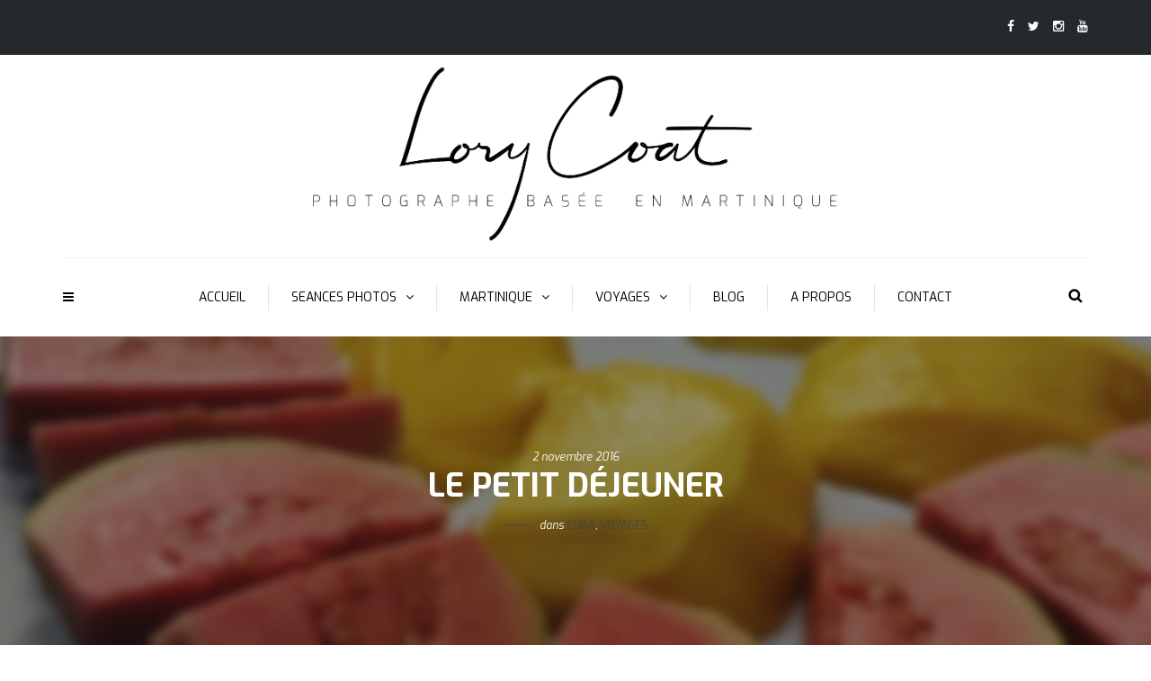

--- FILE ---
content_type: text/html; charset=UTF-8
request_url: http://lorycoat.com/le-petit-dejeuner/
body_size: 16563
content:
<!DOCTYPE html>
<html lang="fr-FR">
<head>
<meta name="viewport" content="width=device-width, initial-scale=1.0, maximum-scale=1.0, user-scalable=no" />
<meta charset="UTF-8" />
<link rel="profile" href="http://gmpg.org/xfn/11" />
<link rel="pingback" href="http://lorycoat.com/xmlrpc.php" />
<meta name='robots' content='index, follow, max-image-preview:large, max-snippet:-1, max-video-preview:-1' />

	<!-- This site is optimized with the Yoast SEO plugin v19.0 - https://yoast.com/wordpress/plugins/seo/ -->
	<title>Petit déjeuner pour bien commencer la journée | Lory Coat</title>
	<meta name="description" content="Au menu du pain, 2 oeufs par assiettes, de la papaye, des bananes, de la goyave et enfin de la mangue. Le tout avec le meilleur jus de mangue de la planète!" />
	<link rel="canonical" href="https://lorycoat.com/le-petit-dejeuner/" />
	<meta property="og:locale" content="fr_FR" />
	<meta property="og:type" content="article" />
	<meta property="og:title" content="Petit déjeuner pour bien commencer la journée | Lory Coat" />
	<meta property="og:description" content="Au menu du pain, 2 oeufs par assiettes, de la papaye, des bananes, de la goyave et enfin de la mangue. Le tout avec le meilleur jus de mangue de la planète!" />
	<meta property="og:url" content="https://lorycoat.com/le-petit-dejeuner/" />
	<meta property="og:site_name" content="LORY COAT" />
	<meta property="article:publisher" content="https://www.facebook.com/lorycoat/" />
	<meta property="article:author" content="https://www.facebook.com/lorycoat" />
	<meta property="article:published_time" content="2016-11-02T19:30:07+00:00" />
	<meta property="article:modified_time" content="2017-09-09T02:01:39+00:00" />
	<meta property="og:image" content="https://lorycoat.com/wp-content/uploads/2016/10/une-5.jpg" />
	<meta property="og:image:width" content="1200" />
	<meta property="og:image:height" content="630" />
	<meta property="og:image:type" content="image/jpeg" />
	<meta name="twitter:card" content="summary" />
	<meta name="twitter:creator" content="@lorycoat" />
	<meta name="twitter:site" content="@lorycoat" />
	<script type="application/ld+json" class="yoast-schema-graph">{"@context":"https://schema.org","@graph":[{"@type":"WebSite","@id":"http://lorycoat.com/#website","url":"http://lorycoat.com/","name":"LORY COAT","description":"PHOTOGRAPHE","potentialAction":[{"@type":"SearchAction","target":{"@type":"EntryPoint","urlTemplate":"http://lorycoat.com/?s={search_term_string}"},"query-input":"required name=search_term_string"}],"inLanguage":"fr-FR"},{"@type":"ImageObject","inLanguage":"fr-FR","@id":"https://lorycoat.com/le-petit-dejeuner/#primaryimage","url":"http://lorycoat.com/wp-content/uploads/2016/10/une-5.jpg","contentUrl":"http://lorycoat.com/wp-content/uploads/2016/10/une-5.jpg","width":1200,"height":630},{"@type":"WebPage","@id":"https://lorycoat.com/le-petit-dejeuner/#webpage","url":"https://lorycoat.com/le-petit-dejeuner/","name":"Petit déjeuner pour bien commencer la journée | Lory Coat","isPartOf":{"@id":"http://lorycoat.com/#website"},"primaryImageOfPage":{"@id":"https://lorycoat.com/le-petit-dejeuner/#primaryimage"},"datePublished":"2016-11-02T19:30:07+00:00","dateModified":"2017-09-09T02:01:39+00:00","author":{"@id":"http://lorycoat.com/#/schema/person/6bb2e70381a859b744c83a16ec6693b6"},"description":"Au menu du pain, 2 oeufs par assiettes, de la papaye, des bananes, de la goyave et enfin de la mangue. Le tout avec le meilleur jus de mangue de la planète!","breadcrumb":{"@id":"https://lorycoat.com/le-petit-dejeuner/#breadcrumb"},"inLanguage":"fr-FR","potentialAction":[{"@type":"ReadAction","target":["https://lorycoat.com/le-petit-dejeuner/"]}]},{"@type":"BreadcrumbList","@id":"https://lorycoat.com/le-petit-dejeuner/#breadcrumb","itemListElement":[{"@type":"ListItem","position":1,"name":"Accueil","item":"http://lorycoat.com/"},{"@type":"ListItem","position":2,"name":"Le petit déjeuner"}]},{"@type":"Person","@id":"http://lorycoat.com/#/schema/person/6bb2e70381a859b744c83a16ec6693b6","name":"Lory Coat","sameAs":["http://lorycoat.com","https://www.facebook.com/lorycoat","https://twitter.com/lorycoat"],"url":"http://lorycoat.com/author/coat_wordpress/"}]}</script>
	<!-- / Yoast SEO plugin. -->


<link rel='dns-prefetch' href='//fonts.googleapis.com' />
<link rel='dns-prefetch' href='//s.w.org' />
<link rel='dns-prefetch' href='//v0.wordpress.com' />
<link rel="alternate" type="application/rss+xml" title="LORY COAT &raquo; Flux" href="http://lorycoat.com/feed/" />
<link rel="alternate" type="application/rss+xml" title="LORY COAT &raquo; Flux des commentaires" href="http://lorycoat.com/comments/feed/" />
<link rel="alternate" type="application/rss+xml" title="LORY COAT &raquo; Le petit déjeuner Flux des commentaires" href="http://lorycoat.com/le-petit-dejeuner/feed/" />
		<!-- This site uses the Google Analytics by ExactMetrics plugin v7.10.0 - Using Analytics tracking - https://www.exactmetrics.com/ -->
							<script
				src="//www.googletagmanager.com/gtag/js?id=UA-87668076-1"  data-cfasync="false" data-wpfc-render="false" type="text/javascript" async></script>
			<script data-cfasync="false" data-wpfc-render="false" type="text/javascript">
				var em_version = '7.10.0';
				var em_track_user = true;
				var em_no_track_reason = '';
				
								var disableStrs = [
															'ga-disable-UA-87668076-1',
									];

				/* Function to detect opted out users */
				function __gtagTrackerIsOptedOut() {
					for (var index = 0; index < disableStrs.length; index++) {
						if (document.cookie.indexOf(disableStrs[index] + '=true') > -1) {
							return true;
						}
					}

					return false;
				}

				/* Disable tracking if the opt-out cookie exists. */
				if (__gtagTrackerIsOptedOut()) {
					for (var index = 0; index < disableStrs.length; index++) {
						window[disableStrs[index]] = true;
					}
				}

				/* Opt-out function */
				function __gtagTrackerOptout() {
					for (var index = 0; index < disableStrs.length; index++) {
						document.cookie = disableStrs[index] + '=true; expires=Thu, 31 Dec 2099 23:59:59 UTC; path=/';
						window[disableStrs[index]] = true;
					}
				}

				if ('undefined' === typeof gaOptout) {
					function gaOptout() {
						__gtagTrackerOptout();
					}
				}
								window.dataLayer = window.dataLayer || [];

				window.ExactMetricsDualTracker = {
					helpers: {},
					trackers: {},
				};
				if (em_track_user) {
					function __gtagDataLayer() {
						dataLayer.push(arguments);
					}

					function __gtagTracker(type, name, parameters) {
						if (!parameters) {
							parameters = {};
						}

						if (parameters.send_to) {
							__gtagDataLayer.apply(null, arguments);
							return;
						}

						if (type === 'event') {
							
														parameters.send_to = exactmetrics_frontend.ua;
							__gtagDataLayer(type, name, parameters);
													} else {
							__gtagDataLayer.apply(null, arguments);
						}
					}

					__gtagTracker('js', new Date());
					__gtagTracker('set', {
						'developer_id.dNDMyYj': true,
											});
															__gtagTracker('config', 'UA-87668076-1', {"forceSSL":"true"} );
										window.gtag = __gtagTracker;										(function () {
						/* https://developers.google.com/analytics/devguides/collection/analyticsjs/ */
						/* ga and __gaTracker compatibility shim. */
						var noopfn = function () {
							return null;
						};
						var newtracker = function () {
							return new Tracker();
						};
						var Tracker = function () {
							return null;
						};
						var p = Tracker.prototype;
						p.get = noopfn;
						p.set = noopfn;
						p.send = function () {
							var args = Array.prototype.slice.call(arguments);
							args.unshift('send');
							__gaTracker.apply(null, args);
						};
						var __gaTracker = function () {
							var len = arguments.length;
							if (len === 0) {
								return;
							}
							var f = arguments[len - 1];
							if (typeof f !== 'object' || f === null || typeof f.hitCallback !== 'function') {
								if ('send' === arguments[0]) {
									var hitConverted, hitObject = false, action;
									if ('event' === arguments[1]) {
										if ('undefined' !== typeof arguments[3]) {
											hitObject = {
												'eventAction': arguments[3],
												'eventCategory': arguments[2],
												'eventLabel': arguments[4],
												'value': arguments[5] ? arguments[5] : 1,
											}
										}
									}
									if ('pageview' === arguments[1]) {
										if ('undefined' !== typeof arguments[2]) {
											hitObject = {
												'eventAction': 'page_view',
												'page_path': arguments[2],
											}
										}
									}
									if (typeof arguments[2] === 'object') {
										hitObject = arguments[2];
									}
									if (typeof arguments[5] === 'object') {
										Object.assign(hitObject, arguments[5]);
									}
									if ('undefined' !== typeof arguments[1].hitType) {
										hitObject = arguments[1];
										if ('pageview' === hitObject.hitType) {
											hitObject.eventAction = 'page_view';
										}
									}
									if (hitObject) {
										action = 'timing' === arguments[1].hitType ? 'timing_complete' : hitObject.eventAction;
										hitConverted = mapArgs(hitObject);
										__gtagTracker('event', action, hitConverted);
									}
								}
								return;
							}

							function mapArgs(args) {
								var arg, hit = {};
								var gaMap = {
									'eventCategory': 'event_category',
									'eventAction': 'event_action',
									'eventLabel': 'event_label',
									'eventValue': 'event_value',
									'nonInteraction': 'non_interaction',
									'timingCategory': 'event_category',
									'timingVar': 'name',
									'timingValue': 'value',
									'timingLabel': 'event_label',
									'page': 'page_path',
									'location': 'page_location',
									'title': 'page_title',
								};
								for (arg in args) {
																		if (!(!args.hasOwnProperty(arg) || !gaMap.hasOwnProperty(arg))) {
										hit[gaMap[arg]] = args[arg];
									} else {
										hit[arg] = args[arg];
									}
								}
								return hit;
							}

							try {
								f.hitCallback();
							} catch (ex) {
							}
						};
						__gaTracker.create = newtracker;
						__gaTracker.getByName = newtracker;
						__gaTracker.getAll = function () {
							return [];
						};
						__gaTracker.remove = noopfn;
						__gaTracker.loaded = true;
						window['__gaTracker'] = __gaTracker;
					})();
									} else {
										console.log("");
					(function () {
						function __gtagTracker() {
							return null;
						}

						window['__gtagTracker'] = __gtagTracker;
						window['gtag'] = __gtagTracker;
					})();
									}
			</script>
				<!-- / Google Analytics by ExactMetrics -->
		<script type="text/javascript">
window._wpemojiSettings = {"baseUrl":"https:\/\/s.w.org\/images\/core\/emoji\/14.0.0\/72x72\/","ext":".png","svgUrl":"https:\/\/s.w.org\/images\/core\/emoji\/14.0.0\/svg\/","svgExt":".svg","source":{"concatemoji":"http:\/\/lorycoat.com\/wp-includes\/js\/wp-emoji-release.min.js?ver=6.0.11"}};
/*! This file is auto-generated */
!function(e,a,t){var n,r,o,i=a.createElement("canvas"),p=i.getContext&&i.getContext("2d");function s(e,t){var a=String.fromCharCode,e=(p.clearRect(0,0,i.width,i.height),p.fillText(a.apply(this,e),0,0),i.toDataURL());return p.clearRect(0,0,i.width,i.height),p.fillText(a.apply(this,t),0,0),e===i.toDataURL()}function c(e){var t=a.createElement("script");t.src=e,t.defer=t.type="text/javascript",a.getElementsByTagName("head")[0].appendChild(t)}for(o=Array("flag","emoji"),t.supports={everything:!0,everythingExceptFlag:!0},r=0;r<o.length;r++)t.supports[o[r]]=function(e){if(!p||!p.fillText)return!1;switch(p.textBaseline="top",p.font="600 32px Arial",e){case"flag":return s([127987,65039,8205,9895,65039],[127987,65039,8203,9895,65039])?!1:!s([55356,56826,55356,56819],[55356,56826,8203,55356,56819])&&!s([55356,57332,56128,56423,56128,56418,56128,56421,56128,56430,56128,56423,56128,56447],[55356,57332,8203,56128,56423,8203,56128,56418,8203,56128,56421,8203,56128,56430,8203,56128,56423,8203,56128,56447]);case"emoji":return!s([129777,127995,8205,129778,127999],[129777,127995,8203,129778,127999])}return!1}(o[r]),t.supports.everything=t.supports.everything&&t.supports[o[r]],"flag"!==o[r]&&(t.supports.everythingExceptFlag=t.supports.everythingExceptFlag&&t.supports[o[r]]);t.supports.everythingExceptFlag=t.supports.everythingExceptFlag&&!t.supports.flag,t.DOMReady=!1,t.readyCallback=function(){t.DOMReady=!0},t.supports.everything||(n=function(){t.readyCallback()},a.addEventListener?(a.addEventListener("DOMContentLoaded",n,!1),e.addEventListener("load",n,!1)):(e.attachEvent("onload",n),a.attachEvent("onreadystatechange",function(){"complete"===a.readyState&&t.readyCallback()})),(e=t.source||{}).concatemoji?c(e.concatemoji):e.wpemoji&&e.twemoji&&(c(e.twemoji),c(e.wpemoji)))}(window,document,window._wpemojiSettings);
</script>
<style type="text/css">
img.wp-smiley,
img.emoji {
	display: inline !important;
	border: none !important;
	box-shadow: none !important;
	height: 1em !important;
	width: 1em !important;
	margin: 0 0.07em !important;
	vertical-align: -0.1em !important;
	background: none !important;
	padding: 0 !important;
}
</style>
	<link rel='stylesheet' id='sbi_styles-css'  href='http://lorycoat.com/wp-content/plugins/instagram-feed/css/sbi-styles.min.css?ver=6.0.5' type='text/css' media='all' />
<link rel='stylesheet' id='wp-block-library-css'  href='http://lorycoat.com/wp-includes/css/dist/block-library/style.min.css?ver=6.0.11' type='text/css' media='all' />
<style id='wp-block-library-inline-css' type='text/css'>
.has-text-align-justify{text-align:justify;}
</style>
<link rel='stylesheet' id='mediaelement-css'  href='http://lorycoat.com/wp-includes/js/mediaelement/mediaelementplayer-legacy.min.css?ver=4.2.16' type='text/css' media='all' />
<link rel='stylesheet' id='wp-mediaelement-css'  href='http://lorycoat.com/wp-includes/js/mediaelement/wp-mediaelement.min.css?ver=6.0.11' type='text/css' media='all' />
<style id='global-styles-inline-css' type='text/css'>
body{--wp--preset--color--black: #000000;--wp--preset--color--cyan-bluish-gray: #abb8c3;--wp--preset--color--white: #ffffff;--wp--preset--color--pale-pink: #f78da7;--wp--preset--color--vivid-red: #cf2e2e;--wp--preset--color--luminous-vivid-orange: #ff6900;--wp--preset--color--luminous-vivid-amber: #fcb900;--wp--preset--color--light-green-cyan: #7bdcb5;--wp--preset--color--vivid-green-cyan: #00d084;--wp--preset--color--pale-cyan-blue: #8ed1fc;--wp--preset--color--vivid-cyan-blue: #0693e3;--wp--preset--color--vivid-purple: #9b51e0;--wp--preset--gradient--vivid-cyan-blue-to-vivid-purple: linear-gradient(135deg,rgba(6,147,227,1) 0%,rgb(155,81,224) 100%);--wp--preset--gradient--light-green-cyan-to-vivid-green-cyan: linear-gradient(135deg,rgb(122,220,180) 0%,rgb(0,208,130) 100%);--wp--preset--gradient--luminous-vivid-amber-to-luminous-vivid-orange: linear-gradient(135deg,rgba(252,185,0,1) 0%,rgba(255,105,0,1) 100%);--wp--preset--gradient--luminous-vivid-orange-to-vivid-red: linear-gradient(135deg,rgba(255,105,0,1) 0%,rgb(207,46,46) 100%);--wp--preset--gradient--very-light-gray-to-cyan-bluish-gray: linear-gradient(135deg,rgb(238,238,238) 0%,rgb(169,184,195) 100%);--wp--preset--gradient--cool-to-warm-spectrum: linear-gradient(135deg,rgb(74,234,220) 0%,rgb(151,120,209) 20%,rgb(207,42,186) 40%,rgb(238,44,130) 60%,rgb(251,105,98) 80%,rgb(254,248,76) 100%);--wp--preset--gradient--blush-light-purple: linear-gradient(135deg,rgb(255,206,236) 0%,rgb(152,150,240) 100%);--wp--preset--gradient--blush-bordeaux: linear-gradient(135deg,rgb(254,205,165) 0%,rgb(254,45,45) 50%,rgb(107,0,62) 100%);--wp--preset--gradient--luminous-dusk: linear-gradient(135deg,rgb(255,203,112) 0%,rgb(199,81,192) 50%,rgb(65,88,208) 100%);--wp--preset--gradient--pale-ocean: linear-gradient(135deg,rgb(255,245,203) 0%,rgb(182,227,212) 50%,rgb(51,167,181) 100%);--wp--preset--gradient--electric-grass: linear-gradient(135deg,rgb(202,248,128) 0%,rgb(113,206,126) 100%);--wp--preset--gradient--midnight: linear-gradient(135deg,rgb(2,3,129) 0%,rgb(40,116,252) 100%);--wp--preset--duotone--dark-grayscale: url('#wp-duotone-dark-grayscale');--wp--preset--duotone--grayscale: url('#wp-duotone-grayscale');--wp--preset--duotone--purple-yellow: url('#wp-duotone-purple-yellow');--wp--preset--duotone--blue-red: url('#wp-duotone-blue-red');--wp--preset--duotone--midnight: url('#wp-duotone-midnight');--wp--preset--duotone--magenta-yellow: url('#wp-duotone-magenta-yellow');--wp--preset--duotone--purple-green: url('#wp-duotone-purple-green');--wp--preset--duotone--blue-orange: url('#wp-duotone-blue-orange');--wp--preset--font-size--small: 13px;--wp--preset--font-size--medium: 20px;--wp--preset--font-size--large: 36px;--wp--preset--font-size--x-large: 42px;}.has-black-color{color: var(--wp--preset--color--black) !important;}.has-cyan-bluish-gray-color{color: var(--wp--preset--color--cyan-bluish-gray) !important;}.has-white-color{color: var(--wp--preset--color--white) !important;}.has-pale-pink-color{color: var(--wp--preset--color--pale-pink) !important;}.has-vivid-red-color{color: var(--wp--preset--color--vivid-red) !important;}.has-luminous-vivid-orange-color{color: var(--wp--preset--color--luminous-vivid-orange) !important;}.has-luminous-vivid-amber-color{color: var(--wp--preset--color--luminous-vivid-amber) !important;}.has-light-green-cyan-color{color: var(--wp--preset--color--light-green-cyan) !important;}.has-vivid-green-cyan-color{color: var(--wp--preset--color--vivid-green-cyan) !important;}.has-pale-cyan-blue-color{color: var(--wp--preset--color--pale-cyan-blue) !important;}.has-vivid-cyan-blue-color{color: var(--wp--preset--color--vivid-cyan-blue) !important;}.has-vivid-purple-color{color: var(--wp--preset--color--vivid-purple) !important;}.has-black-background-color{background-color: var(--wp--preset--color--black) !important;}.has-cyan-bluish-gray-background-color{background-color: var(--wp--preset--color--cyan-bluish-gray) !important;}.has-white-background-color{background-color: var(--wp--preset--color--white) !important;}.has-pale-pink-background-color{background-color: var(--wp--preset--color--pale-pink) !important;}.has-vivid-red-background-color{background-color: var(--wp--preset--color--vivid-red) !important;}.has-luminous-vivid-orange-background-color{background-color: var(--wp--preset--color--luminous-vivid-orange) !important;}.has-luminous-vivid-amber-background-color{background-color: var(--wp--preset--color--luminous-vivid-amber) !important;}.has-light-green-cyan-background-color{background-color: var(--wp--preset--color--light-green-cyan) !important;}.has-vivid-green-cyan-background-color{background-color: var(--wp--preset--color--vivid-green-cyan) !important;}.has-pale-cyan-blue-background-color{background-color: var(--wp--preset--color--pale-cyan-blue) !important;}.has-vivid-cyan-blue-background-color{background-color: var(--wp--preset--color--vivid-cyan-blue) !important;}.has-vivid-purple-background-color{background-color: var(--wp--preset--color--vivid-purple) !important;}.has-black-border-color{border-color: var(--wp--preset--color--black) !important;}.has-cyan-bluish-gray-border-color{border-color: var(--wp--preset--color--cyan-bluish-gray) !important;}.has-white-border-color{border-color: var(--wp--preset--color--white) !important;}.has-pale-pink-border-color{border-color: var(--wp--preset--color--pale-pink) !important;}.has-vivid-red-border-color{border-color: var(--wp--preset--color--vivid-red) !important;}.has-luminous-vivid-orange-border-color{border-color: var(--wp--preset--color--luminous-vivid-orange) !important;}.has-luminous-vivid-amber-border-color{border-color: var(--wp--preset--color--luminous-vivid-amber) !important;}.has-light-green-cyan-border-color{border-color: var(--wp--preset--color--light-green-cyan) !important;}.has-vivid-green-cyan-border-color{border-color: var(--wp--preset--color--vivid-green-cyan) !important;}.has-pale-cyan-blue-border-color{border-color: var(--wp--preset--color--pale-cyan-blue) !important;}.has-vivid-cyan-blue-border-color{border-color: var(--wp--preset--color--vivid-cyan-blue) !important;}.has-vivid-purple-border-color{border-color: var(--wp--preset--color--vivid-purple) !important;}.has-vivid-cyan-blue-to-vivid-purple-gradient-background{background: var(--wp--preset--gradient--vivid-cyan-blue-to-vivid-purple) !important;}.has-light-green-cyan-to-vivid-green-cyan-gradient-background{background: var(--wp--preset--gradient--light-green-cyan-to-vivid-green-cyan) !important;}.has-luminous-vivid-amber-to-luminous-vivid-orange-gradient-background{background: var(--wp--preset--gradient--luminous-vivid-amber-to-luminous-vivid-orange) !important;}.has-luminous-vivid-orange-to-vivid-red-gradient-background{background: var(--wp--preset--gradient--luminous-vivid-orange-to-vivid-red) !important;}.has-very-light-gray-to-cyan-bluish-gray-gradient-background{background: var(--wp--preset--gradient--very-light-gray-to-cyan-bluish-gray) !important;}.has-cool-to-warm-spectrum-gradient-background{background: var(--wp--preset--gradient--cool-to-warm-spectrum) !important;}.has-blush-light-purple-gradient-background{background: var(--wp--preset--gradient--blush-light-purple) !important;}.has-blush-bordeaux-gradient-background{background: var(--wp--preset--gradient--blush-bordeaux) !important;}.has-luminous-dusk-gradient-background{background: var(--wp--preset--gradient--luminous-dusk) !important;}.has-pale-ocean-gradient-background{background: var(--wp--preset--gradient--pale-ocean) !important;}.has-electric-grass-gradient-background{background: var(--wp--preset--gradient--electric-grass) !important;}.has-midnight-gradient-background{background: var(--wp--preset--gradient--midnight) !important;}.has-small-font-size{font-size: var(--wp--preset--font-size--small) !important;}.has-medium-font-size{font-size: var(--wp--preset--font-size--medium) !important;}.has-large-font-size{font-size: var(--wp--preset--font-size--large) !important;}.has-x-large-font-size{font-size: var(--wp--preset--font-size--x-large) !important;}
</style>
<link rel='stylesheet' id='lvca-animate-styles-css'  href='http://lorycoat.com/wp-content/plugins/addons-for-visual-composer/assets/css/animate.css?ver=2.9.2' type='text/css' media='all' />
<link rel='stylesheet' id='lvca-frontend-styles-css'  href='http://lorycoat.com/wp-content/plugins/addons-for-visual-composer/assets/css/lvca-frontend.css?ver=2.9.2' type='text/css' media='all' />
<link rel='stylesheet' id='lvca-icomoon-styles-css'  href='http://lorycoat.com/wp-content/plugins/addons-for-visual-composer/assets/css/icomoon.css?ver=2.9.2' type='text/css' media='all' />
<link rel='stylesheet' id='contact-form-7-css'  href='http://lorycoat.com/wp-content/plugins/contact-form-7/includes/css/styles.css?ver=5.5.6.1' type='text/css' media='all' />
<link rel='stylesheet' id='responsive-lightbox-swipebox-css'  href='http://lorycoat.com/wp-content/plugins/responsive-lightbox/assets/swipebox/swipebox.min.css?ver=2.3.5' type='text/css' media='all' />
<link rel='stylesheet' id='wc-gallery-style-css'  href='http://lorycoat.com/wp-content/plugins/wc-gallery/includes/css/style.css?ver=1.67' type='text/css' media='all' />
<link rel='stylesheet' id='wc-gallery-popup-style-css'  href='http://lorycoat.com/wp-content/plugins/wc-gallery/includes/css/magnific-popup.css?ver=1.1.0' type='text/css' media='all' />
<link rel='stylesheet' id='wc-gallery-flexslider-style-css'  href='http://lorycoat.com/wp-content/plugins/wc-gallery/includes/vendors/flexslider/flexslider.css?ver=2.6.1' type='text/css' media='all' />
<link rel='stylesheet' id='wc-gallery-owlcarousel-style-css'  href='http://lorycoat.com/wp-content/plugins/wc-gallery/includes/vendors/owlcarousel/assets/owl.carousel.css?ver=2.1.4' type='text/css' media='all' />
<link rel='stylesheet' id='wc-gallery-owlcarousel-theme-style-css'  href='http://lorycoat.com/wp-content/plugins/wc-gallery/includes/vendors/owlcarousel/assets/owl.theme.default.css?ver=2.1.4' type='text/css' media='all' />
<link rel='stylesheet' id='wp-pagenavi-css'  href='http://lorycoat.com/wp-content/plugins/wp-pagenavi/pagenavi-css.css?ver=2.70' type='text/css' media='all' />
<link rel='stylesheet' id='lvca-accordion-css'  href='http://lorycoat.com/wp-content/plugins/addons-for-visual-composer/includes/addons/accordion/css/style.css?ver=2.9.2' type='text/css' media='all' />
<link rel='stylesheet' id='lvca-slick-css'  href='http://lorycoat.com/wp-content/plugins/addons-for-visual-composer/assets/css/slick.css?ver=2.9.2' type='text/css' media='all' />
<link rel='stylesheet' id='lvca-carousel-css'  href='http://lorycoat.com/wp-content/plugins/addons-for-visual-composer/includes/addons/carousel/css/style.css?ver=2.9.2' type='text/css' media='all' />
<link rel='stylesheet' id='lvca-clients-css'  href='http://lorycoat.com/wp-content/plugins/addons-for-visual-composer/includes/addons/clients/css/style.css?ver=2.9.2' type='text/css' media='all' />
<link rel='stylesheet' id='lvca-heading-css'  href='http://lorycoat.com/wp-content/plugins/addons-for-visual-composer/includes/addons/heading/css/style.css?ver=2.9.2' type='text/css' media='all' />
<link rel='stylesheet' id='lvca-odometers-css'  href='http://lorycoat.com/wp-content/plugins/addons-for-visual-composer/includes/addons/odometers/css/style.css?ver=2.9.2' type='text/css' media='all' />
<link rel='stylesheet' id='lvca-piecharts-css'  href='http://lorycoat.com/wp-content/plugins/addons-for-visual-composer/includes/addons/piecharts/css/style.css?ver=2.9.2' type='text/css' media='all' />
<link rel='stylesheet' id='lvca-posts-carousel-css'  href='http://lorycoat.com/wp-content/plugins/addons-for-visual-composer/includes/addons/posts-carousel/css/style.css?ver=2.9.2' type='text/css' media='all' />
<link rel='stylesheet' id='lvca-pricing-table-css'  href='http://lorycoat.com/wp-content/plugins/addons-for-visual-composer/includes/addons/pricing-table/css/style.css?ver=2.9.2' type='text/css' media='all' />
<link rel='stylesheet' id='lvca-services-css'  href='http://lorycoat.com/wp-content/plugins/addons-for-visual-composer/includes/addons/services/css/style.css?ver=2.9.2' type='text/css' media='all' />
<link rel='stylesheet' id='lvca-stats-bar-css'  href='http://lorycoat.com/wp-content/plugins/addons-for-visual-composer/includes/addons/stats-bar/css/style.css?ver=2.9.2' type='text/css' media='all' />
<link rel='stylesheet' id='lvca-tabs-css'  href='http://lorycoat.com/wp-content/plugins/addons-for-visual-composer/includes/addons/tabs/css/style.css?ver=2.9.2' type='text/css' media='all' />
<link rel='stylesheet' id='lvca-team-members-css'  href='http://lorycoat.com/wp-content/plugins/addons-for-visual-composer/includes/addons/team/css/style.css?ver=2.9.2' type='text/css' media='all' />
<link rel='stylesheet' id='lvca-testimonials-css'  href='http://lorycoat.com/wp-content/plugins/addons-for-visual-composer/includes/addons/testimonials/css/style.css?ver=2.9.2' type='text/css' media='all' />
<link rel='stylesheet' id='lvca-flexslider-css'  href='http://lorycoat.com/wp-content/plugins/addons-for-visual-composer/assets/css/flexslider.css?ver=2.9.2' type='text/css' media='all' />
<link rel='stylesheet' id='lvca-testimonials-slider-css'  href='http://lorycoat.com/wp-content/plugins/addons-for-visual-composer/includes/addons/testimonials-slider/css/style.css?ver=2.9.2' type='text/css' media='all' />
<link rel='stylesheet' id='lvca-portfolio-css'  href='http://lorycoat.com/wp-content/plugins/addons-for-visual-composer/includes/addons/portfolio/css/style.css?ver=2.9.2' type='text/css' media='all' />
<link rel='stylesheet' id='bootstrap-css'  href='http://lorycoat.com/wp-content/themes/camille/css/bootstrap.css?ver=6.0.11' type='text/css' media='all' />
<link rel='stylesheet' id='camille-fonts-css'  href='//fonts.googleapis.com/css?family=Exo%3A400%2C400italic%2C700%2C700italic%7CExo%3A400%2C400italic%2C700%2C700italic&#038;ver=1.0' type='text/css' media='all' />
<link rel='stylesheet' id='owl-main-css'  href='http://lorycoat.com/wp-content/themes/camille/js/owl-carousel/owl.carousel.css?ver=6.0.11' type='text/css' media='all' />
<link rel='stylesheet' id='camille-stylesheet-css'  href='http://lorycoat.com/wp-content/themes/camille/style.css?ver=1.0.2' type='text/css' media='all' />
<link rel='stylesheet' id='camille-responsive-css'  href='http://lorycoat.com/wp-content/themes/camille/responsive.css?ver=all' type='text/css' media='all' />
<link rel='stylesheet' id='camille-animations-css'  href='http://lorycoat.com/wp-content/themes/camille/css/animations.css?ver=6.0.11' type='text/css' media='all' />
<link rel='stylesheet' id='font-awesome-css'  href='http://lorycoat.com/wp-content/themes/camille/css/font-awesome.css?ver=6.0.11' type='text/css' media='all' />
<link rel='stylesheet' id='camille-select2-css'  href='http://lorycoat.com/wp-content/themes/camille/js/select2/select2.css?ver=6.0.11' type='text/css' media='all' />
<link rel='stylesheet' id='offcanvasmenu-css'  href='http://lorycoat.com/wp-content/themes/camille/css/offcanvasmenu.css?ver=6.0.11' type='text/css' media='all' />
<link rel='stylesheet' id='nanoscroller-css'  href='http://lorycoat.com/wp-content/themes/camille/css/nanoscroller.css?ver=6.0.11' type='text/css' media='all' />
<link rel='stylesheet' id='swiper-css'  href='http://lorycoat.com/wp-content/plugins/visual-portfolio/assets/vendor/swiper/swiper-bundle.min.css?ver=6.3.2' type='text/css' media='all' />
<link rel='stylesheet' id='dashicons-css'  href='http://lorycoat.com/wp-includes/css/dashicons.min.css?ver=6.0.11' type='text/css' media='all' />
<link rel='stylesheet' id='thickbox-css'  href='http://lorycoat.com/wp-includes/js/thickbox/thickbox.css?ver=6.0.11' type='text/css' media='all' />
<link rel='stylesheet' id='css-skin-css'  href='http://lorycoat.com/wp-content/themes/camille/css/css-skin.css?ver=6.0.11' type='text/css' media='all' />
<link rel='stylesheet' id='jetpack_css-css'  href='http://lorycoat.com/wp-content/plugins/jetpack/css/jetpack.css?ver=11.0.2' type='text/css' media='all' />
<script type='text/javascript' src='http://lorycoat.com/wp-content/plugins/google-analytics-dashboard-for-wp/assets/js/frontend-gtag.min.js?ver=7.10.0' id='exactmetrics-frontend-script-js'></script>
<script data-cfasync="false" data-wpfc-render="false" type="text/javascript" id='exactmetrics-frontend-script-js-extra'>/* <![CDATA[ */
var exactmetrics_frontend = {"js_events_tracking":"true","download_extensions":"zip,mp3,mpeg,pdf,docx,pptx,xlsx,rar","inbound_paths":"[{\"path\":\"\\\/go\\\/\",\"label\":\"affiliate\"},{\"path\":\"\\\/recommend\\\/\",\"label\":\"affiliate\"}]","home_url":"http:\/\/lorycoat.com","hash_tracking":"false","ua":"UA-87668076-1","v4_id":""};/* ]]> */
</script>
<script type='text/javascript' src='http://lorycoat.com/wp-includes/js/jquery/jquery.min.js?ver=3.6.0' id='jquery-core-js'></script>
<script type='text/javascript' src='http://lorycoat.com/wp-includes/js/jquery/jquery-migrate.min.js?ver=3.3.2' id='jquery-migrate-js'></script>
<script type='text/javascript' src='http://lorycoat.com/wp-content/plugins/addons-for-visual-composer/assets/js/jquery.waypoints.min.js?ver=2.9.2' id='lvca-waypoints-js'></script>
<script type='text/javascript' id='lvca-frontend-scripts-js-extra'>
/* <![CDATA[ */
var lvca_settings = {"mobile_width":"780","custom_css":""};
/* ]]> */
</script>
<script type='text/javascript' src='http://lorycoat.com/wp-content/plugins/addons-for-visual-composer/assets/js/lvca-frontend.min.js?ver=2.9.2' id='lvca-frontend-scripts-js'></script>
<script type='text/javascript' src='http://lorycoat.com/wp-content/plugins/responsive-lightbox/assets/swipebox/jquery.swipebox.min.js?ver=2.3.5' id='responsive-lightbox-swipebox-js'></script>
<script type='text/javascript' src='http://lorycoat.com/wp-includes/js/underscore.min.js?ver=1.13.3' id='underscore-js'></script>
<script type='text/javascript' src='http://lorycoat.com/wp-content/plugins/responsive-lightbox/assets/infinitescroll/infinite-scroll.pkgd.min.js?ver=6.0.11' id='responsive-lightbox-infinite-scroll-js'></script>
<script type='text/javascript' id='responsive-lightbox-js-extra'>
/* <![CDATA[ */
var rlArgs = {"script":"swipebox","selector":"lightbox","customEvents":"","activeGalleries":"1","animation":"1","hideCloseButtonOnMobile":"0","removeBarsOnMobile":"0","hideBars":"1","hideBarsDelay":"5000","videoMaxWidth":"1080","useSVG":"1","loopAtEnd":"0","woocommerce_gallery":"0","ajaxurl":"http:\/\/lorycoat.com\/wp-admin\/admin-ajax.php","nonce":"2a194abdf9","preview":"false","postId":"681"};
/* ]]> */
</script>
<script type='text/javascript' src='http://lorycoat.com/wp-content/plugins/responsive-lightbox/js/front.js?ver=2.3.5' id='responsive-lightbox-js'></script>
<script type='text/javascript' src='http://lorycoat.com/wp-content/plugins/addons-for-visual-composer/includes/addons/accordion/js/accordion.min.js?ver=2.9.2' id='lvca-accordion-js'></script>
<script type='text/javascript' src='http://lorycoat.com/wp-content/plugins/addons-for-visual-composer/assets/js/slick.min.js?ver=2.9.2' id='lvca-slick-carousel-js'></script>
<script type='text/javascript' src='http://lorycoat.com/wp-content/plugins/addons-for-visual-composer/assets/js/jquery.stats.min.js?ver=2.9.2' id='lvca-stats-js'></script>
<script type='text/javascript' src='http://lorycoat.com/wp-content/plugins/addons-for-visual-composer/includes/addons/odometers/js/odometer.min.js?ver=2.9.2' id='lvca-odometers-js'></script>
<script type='text/javascript' src='http://lorycoat.com/wp-content/plugins/addons-for-visual-composer/includes/addons/piecharts/js/piechart.min.js?ver=2.9.2' id='lvca-piecharts-js'></script>
<script type='text/javascript' src='http://lorycoat.com/wp-content/plugins/addons-for-visual-composer/includes/addons/posts-carousel/js/posts-carousel.min.js?ver=2.9.2' id='lvca-post-carousel-js'></script>
<script type='text/javascript' src='http://lorycoat.com/wp-content/plugins/addons-for-visual-composer/includes/addons/spacer/js/spacer.min.js?ver=2.9.2' id='lvca-spacer-js'></script>
<script type='text/javascript' src='http://lorycoat.com/wp-content/plugins/addons-for-visual-composer/includes/addons/services/js/services.min.js?ver=2.9.2' id='lvca-services-js'></script>
<script type='text/javascript' src='http://lorycoat.com/wp-content/plugins/addons-for-visual-composer/includes/addons/stats-bar/js/stats-bar.min.js?ver=2.9.2' id='lvca-stats-bar-js'></script>
<script type='text/javascript' src='http://lorycoat.com/wp-content/plugins/addons-for-visual-composer/includes/addons/tabs/js/tabs.min.js?ver=2.9.2' id='lvca-tabs-js'></script>
<script type='text/javascript' src='http://lorycoat.com/wp-content/plugins/addons-for-visual-composer/assets/js/jquery.flexslider.min.js?ver=2.9.2' id='lvca-flexslider-js'></script>
<script type='text/javascript' src='http://lorycoat.com/wp-content/plugins/addons-for-visual-composer/includes/addons/testimonials-slider/js/testimonials.min.js?ver=2.9.2' id='lvca-testimonials-slider-js'></script>
<script type='text/javascript' src='http://lorycoat.com/wp-content/plugins/addons-for-visual-composer/assets/js/isotope.pkgd.min.js?ver=2.9.2' id='lvca-isotope-js'></script>
<script type='text/javascript' src='http://lorycoat.com/wp-content/plugins/addons-for-visual-composer/assets/js/imagesloaded.pkgd.min.js?ver=2.9.2' id='lvca-imagesloaded-js'></script>
<script type='text/javascript' src='http://lorycoat.com/wp-content/plugins/addons-for-visual-composer/includes/addons/portfolio/js/portfolio.min.js?ver=2.9.2' id='lvca-portfolio-js'></script>
<script type='text/javascript' src='http://lorycoat.com/wp-content/themes/camille/js/js-skin.js?ver=6.0.11' id='js-skin-js'></script>
<link rel="https://api.w.org/" href="http://lorycoat.com/wp-json/" /><link rel="alternate" type="application/json" href="http://lorycoat.com/wp-json/wp/v2/posts/681" /><link rel="EditURI" type="application/rsd+xml" title="RSD" href="http://lorycoat.com/xmlrpc.php?rsd" />
<link rel="wlwmanifest" type="application/wlwmanifest+xml" href="http://lorycoat.com/wp-includes/wlwmanifest.xml" /> 
<meta name="generator" content="WordPress 6.0.11" />
<link rel='shortlink' href='https://wp.me/p83iKt-aZ' />
<link rel="alternate" type="application/json+oembed" href="http://lorycoat.com/wp-json/oembed/1.0/embed?url=http%3A%2F%2Florycoat.com%2Fle-petit-dejeuner%2F" />
<link rel="alternate" type="text/xml+oembed" href="http://lorycoat.com/wp-json/oembed/1.0/embed?url=http%3A%2F%2Florycoat.com%2Fle-petit-dejeuner%2F&#038;format=xml" />
        <script type="text/javascript">
            (function () {
                window.lvca_fs = {can_use_premium_code: false};
            })();
        </script>
        <script type='text/javascript'>
/* <![CDATA[ */
var VPData = {"__":{"couldnt_retrieve_vp":"Couldn't retrieve Visual Portfolio ID.","pswp_close":"Fermer (\u00c9chap)","pswp_share":"Partager","pswp_fs":"Ouvrir\/fermer le plein \u00e9cran","pswp_zoom":"Zoomer\/d\u00e9zoomer","pswp_prev":"Pr\u00e9c\u00e9dent (fl\u00e8che gauche)","pswp_next":"Suivant (fl\u00e8che droite)","pswp_share_fb":"Partager sur Facebook","pswp_share_tw":"Tweeter","pswp_share_pin":"L\u2019\u00e9pingler","fancybox_close":"Fermer","fancybox_next":"Suivant","fancybox_prev":"Pr\u00e9c\u00e9dent","fancybox_error":"Le contenu demand\u00e9 ne peut pas \u00eatre charg\u00e9. <br \/> Veuillez r\u00e9essayer ult\u00e9rieurement.","fancybox_play_start":"D\u00e9marrer le diaporama","fancybox_play_stop":"Mettre le diaporama en pause","fancybox_full_screen":"Plein \u00e9cran","fancybox_thumbs":"Miniatures","fancybox_download":"T\u00e9l\u00e9charger","fancybox_share":"Partager","fancybox_zoom":"Zoom"},"settingsPopupGallery":{"enable_on_wordpress_images":false,"vendor":"fancybox","deep_linking":false,"deep_linking_url_to_share_images":false,"show_arrows":true,"show_counter":true,"show_zoom_button":true,"show_fullscreen_button":true,"show_share_button":true,"show_close_button":true,"show_thumbs":true,"show_download_button":false,"show_slideshow":false,"click_to_zoom":true},"screenSizes":[320,576,768,992,1200]};
/* ]]> */
</script>
<meta name="generator" content="Powered by Visual Composer Website Builder - fast and easy-to-use drag and drop visual editor for WordPress."/><noscript><style>.vce-row-container .vcv-lozad {display: none}</style></noscript><style>img#wpstats{display:none}</style>
	        <style type="text/css">
            /* If html does not have either class, do not show lazy loaded images. */
            html:not(.vp-lazyload-enabled):not(.js) .vp-lazyload {
                display: none;
            }
        </style>
        <script>
            document.documentElement.classList.add(
                'vp-lazyload-enabled'
            );
        </script>
        <link rel="icon" href="http://lorycoat.com/wp-content/uploads/2016/10/cropped-Favicon-32x32.png" sizes="32x32" />
<link rel="icon" href="http://lorycoat.com/wp-content/uploads/2016/10/cropped-Favicon-192x192.png" sizes="192x192" />
<link rel="apple-touch-icon" href="http://lorycoat.com/wp-content/uploads/2016/10/cropped-Favicon-180x180.png" />
<meta name="msapplication-TileImage" content="http://lorycoat.com/wp-content/uploads/2016/10/cropped-Favicon-270x270.png" />
</head>
<body class="post-template-default single single-post postid-681 single-format-standard vcwb blog-slider-enable blog-enable-dropcaps blog-enable-images-animations blog-post-title-uppercase blog-homepage-slider-post-title-uppercase">


            <div class="header-menu-bg menu_black">
      <div class="header-menu">
        <div class="container">
          <div class="row">
              <div class="col-md-6">
              <div class="menu-top-menu-container-toggle"></div>
                          </div>
            <div class="col-md-6">
               
                <div class="header-info-text"><a href="https://www.facebook.com/lorycoat" target="_blank" class="a-facebook"><i class="fa fa-facebook"></i></a><a href="https://twitter.com/lorycoat" target="_blank" class="a-twitter"><i class="fa fa-twitter"></i></a><a href="https://instagram.com/lorycoat/" target="_blank" class="a-instagram"><i class="fa fa-instagram"></i></a><a href="https://www.youtube.com/channel/UChBooA90Bp1_YRBTQAWhxtQ/videos" target="_blank" class="a-youtube"><i class="fa fa-youtube"></i></a></div>            </div>
          </div>
        </div>
      </div>
    </div>
    
<header>
<div class="container header-logo-center">
  <div class="row">
    <div class="col-md-12">
     
      <div class="header-left">
              </div>
      
      <div class="header-center">
            <div class="logo">
    <a class="logo-link" href="http://lorycoat.com/"><img src="http://lorycoat.com/wp-content/uploads/2018/01/Logo-Site-LORYCOAT-1.png" alt="LORY COAT"></a>
    <div class="header-blog-info"></div>    </div>
          </div>

      <div class="header-right">
              </div>
    </div>
  </div>
    
</div>

        <div class="mainmenu-belowheader mainmenu-uppercase mainmenu-largefont mainmenu-downarrow menu-center sticky-header clearfix">
                <div id="navbar" class="navbar navbar-default clearfix">
          
          <div class="navbar-inner">
              <div class="container">
             
                  <div class="navbar-toggle" data-toggle="collapse" data-target=".collapse">
                    Menu                  </div>
                  <div class="navbar-left-wrapper">
                                        <ul class="header-nav">
                                                <li class="float-sidebar-toggle"><div id="st-sidebar-trigger-effects"><a class="float-sidebar-toggle-btn" data-effect="st-sidebar-effect-2"><i class="fa fa-bars"></i></a></div></li>
                                            </ul>
                  </div>
                  <div class="navbar-center-wrapper">
                  <div class="navbar-collapse collapse"><ul id="menu-header-menu-1" class="nav"><li id="menu-item-6631" class=" menu-item menu-item-type-custom menu-item-object-custom menu-item-home"><a href="http://lorycoat.com">ACCUEIL</a></li>
<li id="menu-item-5878" class=" menu-item menu-item-type-taxonomy menu-item-object-category menu-item-has-children"><a href="http://lorycoat.com/seances-photos/">SEANCES PHOTOS</a>
<ul class="sub-menu">
	<li id="menu-item-5912" class=" menu-item menu-item-type-post_type menu-item-object-post"><a href="http://lorycoat.com/sous-leau/">SOUS L’EAU</a></li>
	<li id="menu-item-5974" class=" menu-item menu-item-type-post_type menu-item-object-post"><a href="http://lorycoat.com/exterieur/">EXTERIEUR</a></li>
	<li id="menu-item-5909" class=" menu-item menu-item-type-post_type menu-item-object-post"><a href="http://lorycoat.com/grossesses-en-exterieur/">GROSSESSES (EXTERIEUR)</a></li>
	<li id="menu-item-5910" class=" menu-item menu-item-type-post_type menu-item-object-post"><a href="http://lorycoat.com/grossesses-sous-leau/">GROSSESSES (SOUS L’EAU)</a></li>
	<li id="menu-item-5911" class=" menu-item menu-item-type-post_type menu-item-object-post"><a href="http://lorycoat.com/mariages/">MARIAGES</a></li>
	<li id="menu-item-5987" class=" menu-item menu-item-type-post_type menu-item-object-post"><a href="http://lorycoat.com/baptemes/">BAPTEMES</a></li>
	<li id="menu-item-6066" class=" menu-item menu-item-type-post_type menu-item-object-post"><a href="http://lorycoat.com/babyshower/">BABYSHOWER</a></li>
	<li id="menu-item-6067" class=" menu-item menu-item-type-post_type menu-item-object-post"><a href="http://lorycoat.com/enfants-familles/">BEBES ET FAMILLES</a></li>
	<li id="menu-item-5985" class=" menu-item menu-item-type-post_type menu-item-object-post"><a href="http://lorycoat.com/anniversaires/">ANNIVERSAIRES</a></li>
	<li id="menu-item-6704" class=" menu-item menu-item-type-taxonomy menu-item-object-category"><a href="http://lorycoat.com/reportages/">REPORTAGES</a></li>
	<li id="menu-item-6705" class=" menu-item menu-item-type-taxonomy menu-item-object-category"><a href="http://lorycoat.com/boutiques-marques/">BOUTIQUES &#038; MARQUES</a></li>
	<li id="menu-item-6937" class=" menu-item menu-item-type-post_type menu-item-object-post"><a href="http://lorycoat.com/commerciales/">COMMERCIALES</a></li>
</ul>
</li>
<li id="menu-item-5994" class=" menu-item menu-item-type-taxonomy menu-item-object-category menu-item-has-children"><a href="http://lorycoat.com/martinique/">MARTINIQUE</a>
<ul class="sub-menu">
	<li id="menu-item-6618" class=" menu-item menu-item-type-post_type menu-item-object-post"><a href="http://lorycoat.com/sous-leau/">SOUS L’EAU</a></li>
	<li id="menu-item-6007" class=" menu-item menu-item-type-post_type menu-item-object-post"><a href="http://lorycoat.com/poses-longues/">POSES LONGUES</a></li>
	<li id="menu-item-7002" class=" menu-item menu-item-type-post_type menu-item-object-post"><a href="http://lorycoat.com/plages/">PLAGES</a></li>
	<li id="menu-item-6008" class=" menu-item menu-item-type-post_type menu-item-object-post"><a href="http://lorycoat.com/rivieres/">RIVIERES</a></li>
	<li id="menu-item-6026" class=" menu-item menu-item-type-post_type menu-item-object-post"><a href="http://lorycoat.com/couchers-de-soleil/">COUCHERS DE SOLEIL</a></li>
	<li id="menu-item-6025" class=" menu-item menu-item-type-post_type menu-item-object-post"><a href="http://lorycoat.com/vue-du-ciel/">VUE DU CIEL</a></li>
	<li id="menu-item-6009" class=" menu-item menu-item-type-post_type menu-item-object-post"><a href="http://lorycoat.com/salees/">SALÉES</a></li>
	<li id="menu-item-1531" class=" menu-item menu-item-type-taxonomy menu-item-object-category"><a href="http://lorycoat.com/martinique/lieux/">LIEUX</a></li>
</ul>
</li>
<li id="menu-item-6851" class=" menu-item menu-item-type-taxonomy menu-item-object-category current-post-ancestor current-menu-parent current-post-parent menu-item-has-children"><a href="http://lorycoat.com/voyages/">VOYAGES</a>
<ul class="sub-menu">
	<li id="menu-item-1448" class=" menu-item menu-item-type-taxonomy menu-item-object-category current-post-ancestor menu-item-has-children"><a href="http://lorycoat.com/caraibes/">CARAIBES</a>
	<ul class="sub-menu">
		<li id="menu-item-618" class=" menu-item menu-item-type-taxonomy menu-item-object-category current-post-ancestor current-menu-parent current-post-parent"><a href="http://lorycoat.com/caraibes/cuba/">CUBA</a></li>
		<li id="menu-item-3322" class=" menu-item menu-item-type-taxonomy menu-item-object-category"><a href="http://lorycoat.com/caraibes/republique-dominicaine/">REPUBLIQUE DOMINICAINE</a></li>
		<li id="menu-item-1228" class=" menu-item menu-item-type-taxonomy menu-item-object-category"><a href="http://lorycoat.com/caraibes/saint-martin/">SAINT-MARTIN</a></li>
		<li id="menu-item-3926" class=" menu-item menu-item-type-taxonomy menu-item-object-category"><a href="http://lorycoat.com/caraibes/saint-barth/">SAINT-BARTH</a></li>
		<li id="menu-item-3321" class=" menu-item menu-item-type-taxonomy menu-item-object-category"><a href="http://lorycoat.com/caraibes/antigua/">ANTIGUA</a></li>
		<li id="menu-item-619" class=" menu-item menu-item-type-taxonomy menu-item-object-category"><a href="http://lorycoat.com/caraibes/guadeloupe/">GUADELOUPE</a></li>
		<li id="menu-item-617" class=" menu-item menu-item-type-taxonomy menu-item-object-category"><a href="http://lorycoat.com/caraibes/sainte-lucie/">SAINTE-LUCIE</a></li>
	</ul>
</li>
	<li id="menu-item-1450" class=" menu-item menu-item-type-taxonomy menu-item-object-category menu-item-has-children"><a href="http://lorycoat.com/etats-unis/">ETATS-UNIS</a>
	<ul class="sub-menu">
		<li id="menu-item-620" class=" menu-item menu-item-type-taxonomy menu-item-object-category"><a href="http://lorycoat.com/etats-unis/miami/">MIAMI</a></li>
	</ul>
</li>
	<li id="menu-item-1449" class=" menu-item menu-item-type-taxonomy menu-item-object-category menu-item-has-children"><a href="http://lorycoat.com/france/">FRANCE</a>
	<ul class="sub-menu">
		<li id="menu-item-1447" class=" menu-item menu-item-type-taxonomy menu-item-object-category"><a href="http://lorycoat.com/france/paris/">PARIS</a></li>
	</ul>
</li>
</ul>
</li>
<li id="menu-item-7293" class=" menu-item menu-item-type-taxonomy menu-item-object-category"><a href="http://lorycoat.com/blog/">BLOG</a></li>
<li id="menu-item-6849" class=" menu-item menu-item-type-taxonomy menu-item-object-category"><a href="http://lorycoat.com/a-propos/">A PROPOS</a></li>
<li id="menu-item-1498" class=" menu-item menu-item-type-post_type menu-item-object-page"><a href="http://lorycoat.com/contact/">CONTACT</a></li>
</ul></div>                  </div>
                  <div class="navbar-right-wrapper">
                    <div class="search-bar-header">
                      <a class="search-toggle-btn"></a>                    </div>
                  </div>
              </div>
          </div>
          
        </div>
       
    </div>
        
    </header>


	
<div class="content-block">
<div class="container-fluid container-page-item-title with-bg" data-style="background-image: url(http://lorycoat.com/wp-content/uploads/2016/10/header-7.jpg);">
	<div class="row">
	<div class="col-md-12">
	<div class="page-item-title-single">
		<div class="post-date">2 novembre 2016</div>
	    <h1>Le petit déjeuner</h1>
	    	    	    <div class="post-categories">dans <a href="http://lorycoat.com/caraibes/cuba/" rel="category tag">CUBA</a>, <a href="http://lorycoat.com/voyages/" rel="category tag">VOYAGES</a></div>
	    	    
	    	</div>
	</div>
	</div>
</div>
<div class="post-container container">
	<div class="row">
		<div class="col-md-12 post-single-content">
			<div class="blog-post blog-post-single clearfix">
				<article id="post-681" class="post-681 post type-post status-publish format-standard has-post-thumbnail hentry category-cuba category-voyages tag-cuba">
							<div class="post-content-wrapper">
					
								<div class="post-content">
																				
																
																		<div class="entry-content">
										<p><span id="more-681"></span></p>
<h1>Jour 2</h1>
<h2>Le petit déjeuner</h2>
<p>Tous les matins, notre hôte venait nous faire ce petit déjeuner. Il ne paie peut-être pas de mine mais c&rsquo;était un FESTIN ! Au menu : du pain, une sorte de brioche, acheté le jour même dans une boulangerie artisanale (un régal), 2 oeufs frais, de la papaye, des bananes, de la goyave et enfin&#8230; De la mangue, mais une mangue ! Une des meilleures mangues que j&rsquo;ai jamais mangé.</p>
<p>Le tout accompagné d&rsquo;un jus de mangue, un jus tellement onctueux&#8230; Une tuerie !</p>
<p><img class="aligncenter size-full wp-image-683" src="http://lorycoat.com/wp-content/uploads/2016/10/IMG_2779.jpg" alt="petit-dejeuner-de-champions" width="1125" height="1500" srcset="http://lorycoat.com/wp-content/uploads/2016/10/IMG_2779.jpg 1125w, http://lorycoat.com/wp-content/uploads/2016/10/IMG_2779-225x300.jpg 225w, http://lorycoat.com/wp-content/uploads/2016/10/IMG_2779-768x1024.jpg 768w" sizes="(max-width: 1125px) 100vw, 1125px" /> <img loading="lazy" class="aligncenter size-full wp-image-684" src="http://lorycoat.com/wp-content/uploads/2016/10/IMG_2780.jpg" alt="petit-dejeuner-de-champions" width="1125" height="1500" srcset="http://lorycoat.com/wp-content/uploads/2016/10/IMG_2780.jpg 1125w, http://lorycoat.com/wp-content/uploads/2016/10/IMG_2780-225x300.jpg 225w, http://lorycoat.com/wp-content/uploads/2016/10/IMG_2780-768x1024.jpg 768w" sizes="(max-width: 1125px) 100vw, 1125px" /></p>
																			</div><!-- .entry-content -->
									
																		
																											<div class="clear"></div>
									<div class="tags clearfix">
										<div class="tags-icon"><i class="fa fa-tags"></i></div>
										<a href="http://lorycoat.com/tag/cuba/" rel="tag">Cuba</a>									</div>
																		
									<div class="post-info-wrapper clearfix">
									
									<div class="post-date-wrapper">
										<div class="post-info-date"><i class="fa fa-calendar"></i>2 novembre 2016</div>
									</div>

									<div class="comments-count" title="Publier des commentaires"><i class="fa fa-comment-o"></i><a href="http://lorycoat.com/le-petit-dejeuner/#respond">Laissez un commentaire</a></div>
									
																			<div class="post-info-share">
											<div class="post-social-wrapper">
	<div class="post-social-title show-social-share">
		<a><i class="fa fa-share-alt"></i></a></div><div class="post-social">
		<a title="Partager cet article" href="http://lorycoat.com/le-petit-dejeuner/" data-title="Le petit déjeuner" class="facebook-share"> <i class="fa fa-facebook"></i></a><a title="Tweeter cet article" href="http://lorycoat.com/le-petit-dejeuner/" data-title="Le petit déjeuner" class="twitter-share"> <i class="fa fa-twitter"></i></a><a title="Partager cet article avec Google Plus" href="http://lorycoat.com/le-petit-dejeuner/" data-title="Le petit déjeuner" class="googleplus-share"> <i class="fa fa-google-plus"></i></a><a title="Pint cet article" href="http://lorycoat.com/le-petit-dejeuner/" data-title="Le petit déjeuner" data-image="http://lorycoat.com/wp-content/uploads/2016/10/une-5-1140x630.jpg" class="pinterest-share"> <i class="fa fa-pinterest"></i></a>
	</div>
	<div class="clear"></div>
</div>										</div>
																		</div>

									
									
																		</div>
					
							</div>
				

				</article>

				
			</div>
			
						
			
			
				

		<div class="clear"></div>
					<div class="comments-form-wrapper" id="comments-form-wrapper">
			<div id="respond" class="comment-respond">
		<h3 id="reply-title" class="comment-reply-title">Laisser un commentaire</h3><form action="http://lorycoat.com/wp-comments-post.php" method="post" id="commentform" class="comment-form"><p class="comment-notes"><span id="email-notes">Votre adresse e-mail ne sera pas publiée.</span> <span class="required-field-message" aria-hidden="true">Les champs obligatoires sont indiqués avec <span class="required" aria-hidden="true">*</span></span></p><p class="comment-form-comment"><textarea id="comment" name="comment" cols="45" rows="8" aria-required="true"></textarea></p><p class="comment-form-author"><label for="author">Nom</label><input id="author" name="author" type="text" value="" size="30" /></p>
<p class="comment-form-email"><label for="email">Email</label><input id="email" name="email" type="text" value="" size="30" /></p>
<p class="comment-form-url"><label for="url">Site</label><input id="url" name="url" type="text" value="" size="30" /></p>
<p class="form-submit"><input name="submit" type="submit" id="submit" class="submit" value="Poster un commentaire" /> <input type='hidden' name='comment_post_ID' value='681' id='comment_post_ID' />
<input type='hidden' name='comment_parent' id='comment_parent' value='0' />
</p><p style="display: none;"><input type="hidden" id="akismet_comment_nonce" name="akismet_comment_nonce" value="8f5f331888" /></p><p style="display: none !important;"><label>&#916;<textarea name="ak_hp_textarea" cols="45" rows="8" maxlength="100"></textarea></label><input type="hidden" id="ak_js_1" name="ak_js" value="157"/><script>document.getElementById( "ak_js_1" ).setAttribute( "value", ( new Date() ).getTime() );</script></p></form>	</div><!-- #respond -->
			</div>
				
				
		</div>
			</div>
	</div>
</div>




<div class="footer-instagram-wrapper">
<div id="sb_instagram"  class="sbi sbi_mob_col_1 sbi_tab_col_2 sbi_col_6 sbi_width_resp" style="padding-bottom: 10px;background-color: rgb(30,28,28);width: 100%;" data-feedid="sbi_lorycoat#6"  data-res="auto" data-cols="6" data-colsmobile="1" data-colstablet="2" data-num="6" data-nummobile="" data-shortcode-atts="{}"  data-postid="681" data-locatornonce="b703da1701" data-sbi-flags="favorLocal">
	
    <div id="sbi_images"  style="padding: 5px;">
		    </div>

	<div id="sbi_load" >

	
	
</div>

	    <span class="sbi_resized_image_data" data-feed-id="sbi_lorycoat#6" data-resized="[]">
	</span>
	</div>

</div><div class="container-fluid container-fluid-footer">
  <div class="row">
    
    <footer>
      <div class="container">
      <div class="row">
                                              <div class="col-md-12 footer-social col-sm-12">
          <div class="social-icons-wrapper"><a href="https://www.facebook.com/lorycoat" target="_blank" class="a-facebook"><i class="fa fa-facebook"></i><span>Facebook</span></a><a href="https://twitter.com/lorycoat" target="_blank" class="a-twitter"><i class="fa fa-twitter"></i><span>Twitter</span></a><a href="https://instagram.com/lorycoat/" target="_blank" class="a-instagram"><i class="fa fa-instagram"></i><span>Instagram</span></a><a href="https://www.youtube.com/channel/UChBooA90Bp1_YRBTQAWhxtQ/videos" target="_blank" class="a-youtube"><i class="fa fa-youtube"></i><span>YouTube</span></a></div>          </div>
                              <div class="col-md-12 col-sm-12 footer-logo">
          <a class="footer-logo-link" href="http://lorycoat.com/"><img src="http://lorycoat.com/wp-content/uploads/2018/01/Logo-Site-LORYCOAT-Blanc.png" alt="LORY COAT" /></a>          </div>
                    <div class="col-md-12 col-sm-12 footer-copyright">
                         </div>

      </div>
      </div>
      <a id="top-link" href="#top"></a>
    </footer>

  </div>
</div>

      <nav id="offcanvas-sidebar-nav" class="st-sidebar-menu st-sidebar-effect-2">
      <div class="st-sidebar-menu-close-btn">×</div>
                  <div class="offcanvas-sidebar sidebar">
          <ul id="offcanvas-sidebar" class="clearfix">
            <li id="camille-text-2" class="widget widget_camille_text">        <div class="camille-textwidget-wrapper  camille-textwidget-no-paddings">
                    <div class="camille-textwidget" data-style="padding: 50px 10px;color: #000000;text-align: center;"><h2><i><b>Bienvenue</b></i></h2>
<p><img src="http://lorycoat.com/wp-content/uploads/2016/09/lory-coat-photo-menu-slidebar.jpg" alt=""/></p>
<p>Lory Coat, martiniquaise et passionnée de photographie !</p>
<div class="social-icons-wrapper"><a href="https://www.facebook.com/lorycoat" target="_blank" class="a-facebook"><i class="fa fa-facebook"></i></a><a href="https://twitter.com/lorycoat" target="_blank" class="a-twitter"><i class="fa fa-twitter"></i></a><a href="https://instagram.com/lorycoat/" target="_blank" class="a-instagram"><i class="fa fa-instagram"></i></a><a href="https://www.youtube.com/channel/UChBooA90Bp1_YRBTQAWhxtQ/videos" target="_blank" class="a-youtube"><i class="fa fa-youtube"></i></a></div>
</div>
        </div>
        </li>
<li id="nav_menu-4" class="widget widget_nav_menu"><h2 class="widgettitle">Menu</h2>
<div class="menu-header-menu-container"><ul id="menu-header-menu-2" class="menu"><li class="menu-item menu-item-type-custom menu-item-object-custom menu-item-home menu-item-6631"><a href="http://lorycoat.com">ACCUEIL</a></li>
<li class="menu-item menu-item-type-taxonomy menu-item-object-category menu-item-has-children menu-item-5878"><a href="http://lorycoat.com/seances-photos/">SEANCES PHOTOS</a>
<ul class="sub-menu">
	<li class="menu-item menu-item-type-post_type menu-item-object-post menu-item-5912"><a href="http://lorycoat.com/sous-leau/">SOUS L’EAU</a></li>
	<li class="menu-item menu-item-type-post_type menu-item-object-post menu-item-5974"><a href="http://lorycoat.com/exterieur/">EXTERIEUR</a></li>
	<li class="menu-item menu-item-type-post_type menu-item-object-post menu-item-5909"><a href="http://lorycoat.com/grossesses-en-exterieur/">GROSSESSES (EXTERIEUR)</a></li>
	<li class="menu-item menu-item-type-post_type menu-item-object-post menu-item-5910"><a href="http://lorycoat.com/grossesses-sous-leau/">GROSSESSES (SOUS L’EAU)</a></li>
	<li class="menu-item menu-item-type-post_type menu-item-object-post menu-item-5911"><a href="http://lorycoat.com/mariages/">MARIAGES</a></li>
	<li class="menu-item menu-item-type-post_type menu-item-object-post menu-item-5987"><a href="http://lorycoat.com/baptemes/">BAPTEMES</a></li>
	<li class="menu-item menu-item-type-post_type menu-item-object-post menu-item-6066"><a href="http://lorycoat.com/babyshower/">BABYSHOWER</a></li>
	<li class="menu-item menu-item-type-post_type menu-item-object-post menu-item-6067"><a href="http://lorycoat.com/enfants-familles/">BEBES ET FAMILLES</a></li>
	<li class="menu-item menu-item-type-post_type menu-item-object-post menu-item-5985"><a href="http://lorycoat.com/anniversaires/">ANNIVERSAIRES</a></li>
	<li class="menu-item menu-item-type-taxonomy menu-item-object-category menu-item-6704"><a href="http://lorycoat.com/reportages/">REPORTAGES</a></li>
	<li class="menu-item menu-item-type-taxonomy menu-item-object-category menu-item-6705"><a href="http://lorycoat.com/boutiques-marques/">BOUTIQUES &#038; MARQUES</a></li>
	<li class="menu-item menu-item-type-post_type menu-item-object-post menu-item-6937"><a href="http://lorycoat.com/commerciales/">COMMERCIALES</a></li>
</ul>
</li>
<li class="menu-item menu-item-type-taxonomy menu-item-object-category menu-item-has-children menu-item-5994"><a href="http://lorycoat.com/martinique/">MARTINIQUE</a>
<ul class="sub-menu">
	<li class="menu-item menu-item-type-post_type menu-item-object-post menu-item-6618"><a href="http://lorycoat.com/sous-leau/">SOUS L’EAU</a></li>
	<li class="menu-item menu-item-type-post_type menu-item-object-post menu-item-6007"><a href="http://lorycoat.com/poses-longues/">POSES LONGUES</a></li>
	<li class="menu-item menu-item-type-post_type menu-item-object-post menu-item-7002"><a href="http://lorycoat.com/plages/">PLAGES</a></li>
	<li class="menu-item menu-item-type-post_type menu-item-object-post menu-item-6008"><a href="http://lorycoat.com/rivieres/">RIVIERES</a></li>
	<li class="menu-item menu-item-type-post_type menu-item-object-post menu-item-6026"><a href="http://lorycoat.com/couchers-de-soleil/">COUCHERS DE SOLEIL</a></li>
	<li class="menu-item menu-item-type-post_type menu-item-object-post menu-item-6025"><a href="http://lorycoat.com/vue-du-ciel/">VUE DU CIEL</a></li>
	<li class="menu-item menu-item-type-post_type menu-item-object-post menu-item-6009"><a href="http://lorycoat.com/salees/">SALÉES</a></li>
	<li class="menu-item menu-item-type-taxonomy menu-item-object-category menu-item-1531"><a href="http://lorycoat.com/martinique/lieux/">LIEUX</a></li>
</ul>
</li>
<li class="menu-item menu-item-type-taxonomy menu-item-object-category current-post-ancestor current-menu-parent current-post-parent menu-item-has-children menu-item-6851"><a href="http://lorycoat.com/voyages/">VOYAGES</a>
<ul class="sub-menu">
	<li class="menu-item menu-item-type-taxonomy menu-item-object-category current-post-ancestor menu-item-has-children menu-item-1448"><a href="http://lorycoat.com/caraibes/">CARAIBES</a>
	<ul class="sub-menu">
		<li class="menu-item menu-item-type-taxonomy menu-item-object-category current-post-ancestor current-menu-parent current-post-parent menu-item-618"><a href="http://lorycoat.com/caraibes/cuba/">CUBA</a></li>
		<li class="menu-item menu-item-type-taxonomy menu-item-object-category menu-item-3322"><a href="http://lorycoat.com/caraibes/republique-dominicaine/">REPUBLIQUE DOMINICAINE</a></li>
		<li class="menu-item menu-item-type-taxonomy menu-item-object-category menu-item-1228"><a href="http://lorycoat.com/caraibes/saint-martin/">SAINT-MARTIN</a></li>
		<li class="menu-item menu-item-type-taxonomy menu-item-object-category menu-item-3926"><a href="http://lorycoat.com/caraibes/saint-barth/">SAINT-BARTH</a></li>
		<li class="menu-item menu-item-type-taxonomy menu-item-object-category menu-item-3321"><a href="http://lorycoat.com/caraibes/antigua/">ANTIGUA</a></li>
		<li class="menu-item menu-item-type-taxonomy menu-item-object-category menu-item-619"><a href="http://lorycoat.com/caraibes/guadeloupe/">GUADELOUPE</a></li>
		<li class="menu-item menu-item-type-taxonomy menu-item-object-category menu-item-617"><a href="http://lorycoat.com/caraibes/sainte-lucie/">SAINTE-LUCIE</a></li>
	</ul>
</li>
	<li class="menu-item menu-item-type-taxonomy menu-item-object-category menu-item-has-children menu-item-1450"><a href="http://lorycoat.com/etats-unis/">ETATS-UNIS</a>
	<ul class="sub-menu">
		<li class="menu-item menu-item-type-taxonomy menu-item-object-category menu-item-620"><a href="http://lorycoat.com/etats-unis/miami/">MIAMI</a></li>
	</ul>
</li>
	<li class="menu-item menu-item-type-taxonomy menu-item-object-category menu-item-has-children menu-item-1449"><a href="http://lorycoat.com/france/">FRANCE</a>
	<ul class="sub-menu">
		<li class="menu-item menu-item-type-taxonomy menu-item-object-category menu-item-1447"><a href="http://lorycoat.com/france/paris/">PARIS</a></li>
	</ul>
</li>
</ul>
</li>
<li class="menu-item menu-item-type-taxonomy menu-item-object-category menu-item-7293"><a href="http://lorycoat.com/blog/">BLOG</a></li>
<li class="menu-item menu-item-type-taxonomy menu-item-object-category menu-item-6849"><a href="http://lorycoat.com/a-propos/">A PROPOS</a></li>
<li class="menu-item menu-item-type-post_type menu-item-object-page menu-item-1498"><a href="http://lorycoat.com/contact/">CONTACT</a></li>
</ul></div></li>
          </ul>
          </div>
              </nav>
<div class="search-fullscreen-wrapper">
  <div class="search-fullscreen-form">
    <div class="search-close-btn">Fermer</div>
    	<form method="get" id="searchform-fs" class="searchform" action="http://lorycoat.com/">
		<input type="search" class="field" name="s" value="" id="s-fs" placeholder="Type keyword(s) &amp; hit Enter&hellip;" />
		<input type="submit" class="submit btn" id="searchsubmit-fs" value="Rechercher" />
	</form>
  </div>
</div>
<!-- Instagram Feed JS -->
<script type="text/javascript">
var sbiajaxurl = "http://lorycoat.com/wp-admin/admin-ajax.php";
</script>
<script type='text/javascript' src='http://lorycoat.com/wp-includes/js/dist/vendor/regenerator-runtime.min.js?ver=0.13.9' id='regenerator-runtime-js'></script>
<script type='text/javascript' src='http://lorycoat.com/wp-includes/js/dist/vendor/wp-polyfill.min.js?ver=3.15.0' id='wp-polyfill-js'></script>
<script type='text/javascript' id='contact-form-7-js-extra'>
/* <![CDATA[ */
var wpcf7 = {"api":{"root":"http:\/\/lorycoat.com\/wp-json\/","namespace":"contact-form-7\/v1"}};
/* ]]> */
</script>
<script type='text/javascript' src='http://lorycoat.com/wp-content/plugins/contact-form-7/includes/js/index.js?ver=5.5.6.1' id='contact-form-7-js'></script>
<script type='text/javascript' id='thickbox-js-extra'>
/* <![CDATA[ */
var thickboxL10n = {"next":"Suiv.\u00a0>","prev":"<\u00a0Pr\u00e9c.","image":"Image","of":"sur","close":"Fermer","noiframes":"Cette fonctionnalit\u00e9 requiert des iframes. Les iframes sont d\u00e9sactiv\u00e9es sur votre navigateur, ou alors il ne les accepte pas.","loadingAnimation":"http:\/\/lorycoat.com\/wp-includes\/js\/thickbox\/loadingAnimation.gif"};
/* ]]> */
</script>
<script type='text/javascript' src='http://lorycoat.com/wp-includes/js/thickbox/thickbox.js?ver=3.1-20121105' id='thickbox-js'></script>
<script type='text/javascript' src='http://lorycoat.com/wp-content/themes/camille/js/bootstrap.min.js?ver=3.1.1' id='bootstrap-js'></script>
<script type='text/javascript' src='http://lorycoat.com/wp-content/themes/camille/js/easing.js?ver=1.3' id='easing-js'></script>
<script type='text/javascript' src='http://lorycoat.com/wp-content/themes/camille/js/select2/select2.min.js?ver=3.5.1' id='camille-select2-js'></script>
<script type='text/javascript' src='http://lorycoat.com/wp-content/themes/camille/js/owl-carousel/owl.carousel.min.js?ver=2.0.0' id='owl-carousel-js'></script>
<script type='text/javascript' src='http://lorycoat.com/wp-content/themes/camille/js/jquery.nanoscroller.min.js?ver=3.4.0' id='nanoscroller-js'></script>
<script type='text/javascript' src='http://lorycoat.com/wp-content/themes/camille/js/template.js?ver=1.1' id='camille-script-js'></script>
<script type='text/javascript' id='sbi_scripts-js-extra'>
/* <![CDATA[ */
var sb_instagram_js_options = {"font_method":"svg","resized_url":"http:\/\/lorycoat.com\/wp-content\/uploads\/sb-instagram-feed-images\/","placeholder":"http:\/\/lorycoat.com\/wp-content\/plugins\/instagram-feed\/img\/placeholder.png","ajax_url":"http:\/\/lorycoat.com\/wp-admin\/admin-ajax.php"};
/* ]]> */
</script>
<script type='text/javascript' src='http://lorycoat.com/wp-content/plugins/instagram-feed/js/sbi-scripts.min.js?ver=6.0.5' id='sbi_scripts-js'></script>
<script src='https://stats.wp.com/e-202603.js' defer></script>
<script>
	_stq = window._stq || [];
	_stq.push([ 'view', {v:'ext',j:'1:11.0.2',blog:'118997745',post:'681',tz:'-4',srv:'lorycoat.com'} ]);
	_stq.push([ 'clickTrackerInit', '118997745', '681' ]);
</script>
</body>
</html>

--- FILE ---
content_type: text/javascript
request_url: http://lorycoat.com/wp-content/themes/camille/js/js-skin.js?ver=6.0.11
body_size: 197
content:
    (function($){
    $(document).ready(function() {
        
        
        
    });
    })(jQuery);
     /*2022-06-10 22:15*//* JS Generator Execution Time: 5.1021575927734E-5 seconds */